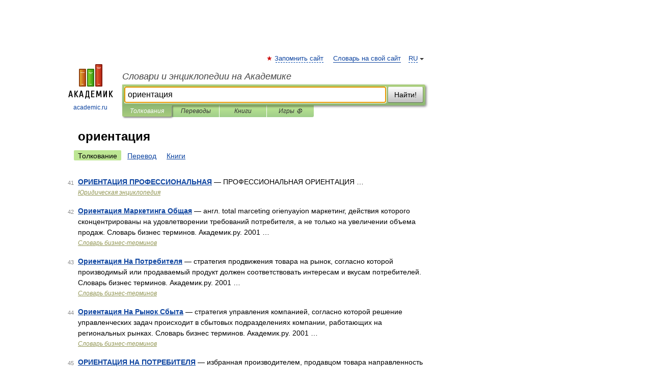

--- FILE ---
content_type: application/javascript; charset=utf-8
request_url: https://fundingchoicesmessages.google.com/f/AGSKWxUGCxBhy3YKS9EWLzSObotzBlU41YpIlSPhHLnQNtkl-aUr9z6zZ1K6Le0qs_WdKSlliobaSLbQP1LKpJMPAQz_SF5IlxtQ3SJPek2yuJS5qJdwN2lAixggf7kPoRD6N_1RvWt8AibRPO7l1M9QXv8Bu4wxHbnxpnwMBmuUHUFAE4x_DxGxdTdhbXcW/_/ome.ads./view_banner./related-ads./EmreAds./MPUAdHelper.
body_size: -1288
content:
window['5581e93d-73e6-41b7-80fe-fffdeb98290f'] = true;